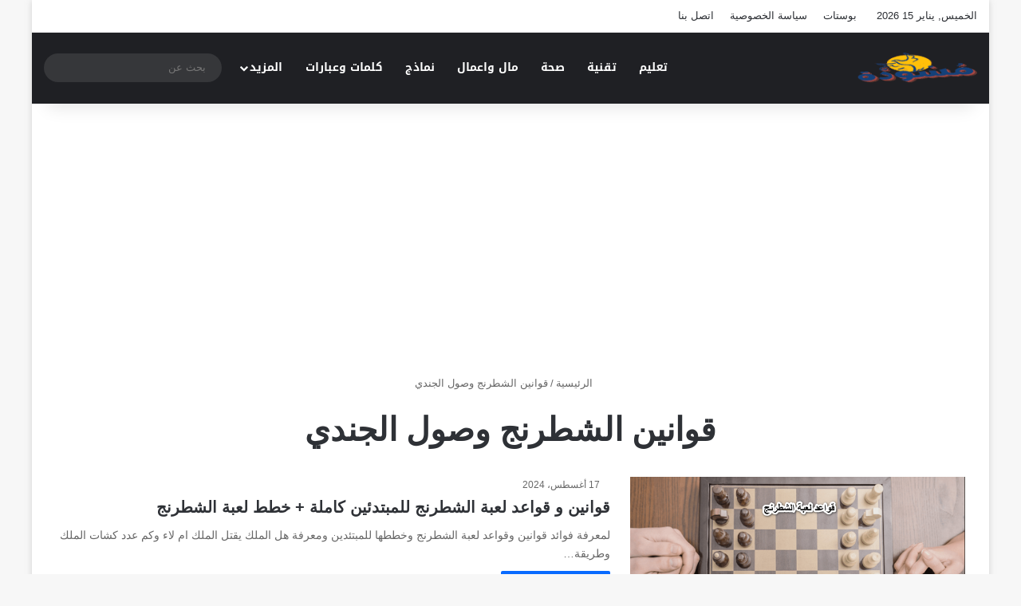

--- FILE ---
content_type: text/html; charset=utf-8
request_url: https://www.google.com/recaptcha/api2/aframe
body_size: 263
content:
<!DOCTYPE HTML><html><head><meta http-equiv="content-type" content="text/html; charset=UTF-8"></head><body><script nonce="6won6Jwn8ldD11qATa9dpg">/** Anti-fraud and anti-abuse applications only. See google.com/recaptcha */ try{var clients={'sodar':'https://pagead2.googlesyndication.com/pagead/sodar?'};window.addEventListener("message",function(a){try{if(a.source===window.parent){var b=JSON.parse(a.data);var c=clients[b['id']];if(c){var d=document.createElement('img');d.src=c+b['params']+'&rc='+(localStorage.getItem("rc::a")?sessionStorage.getItem("rc::b"):"");window.document.body.appendChild(d);sessionStorage.setItem("rc::e",parseInt(sessionStorage.getItem("rc::e")||0)+1);localStorage.setItem("rc::h",'1769001123136');}}}catch(b){}});window.parent.postMessage("_grecaptcha_ready", "*");}catch(b){}</script></body></html>